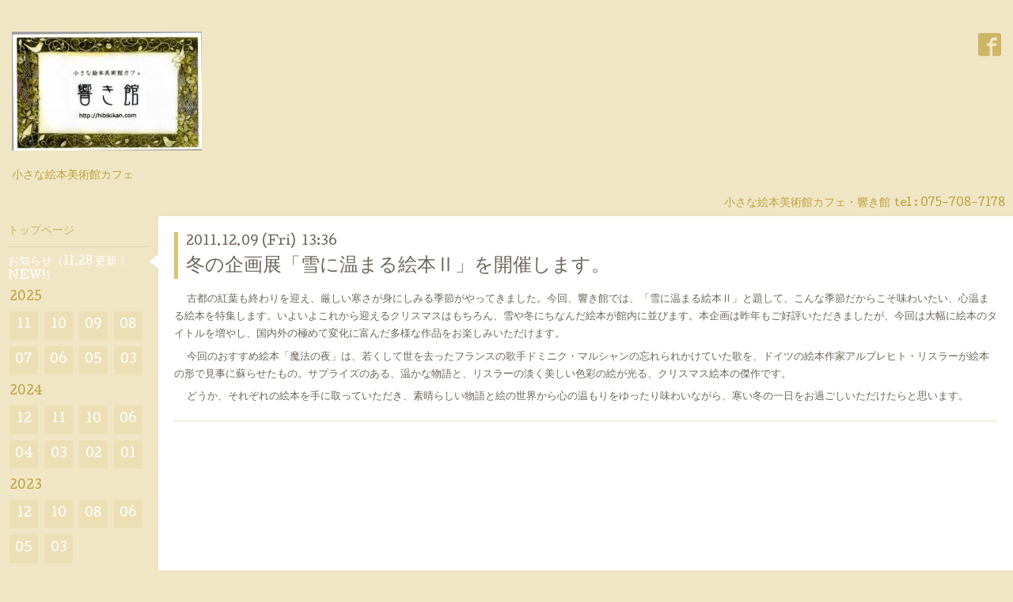

--- FILE ---
content_type: text/html; charset=utf-8
request_url: https://hibikikan.com/info/198612
body_size: 4818
content:
<!DOCTYPE html>
<html xmlns="http://www.w3.org/1999/xhtml" xml:lang="ja" lang="ja">
<head>
  <!-- Hello: ver.202009170000 -->
  <meta charset="utf-8">
  <title>冬の企画展「雪に温まる絵本Ⅱ」を開催します。 - 小さな絵本美術館カフェ・響き館</title>
  <meta name="viewport" content="width=device-width, initial-scale=1, maximum-scale=1, user-scalable=yes">

  <meta name="description" content="古都の紅葉も終わりを迎え、厳しい寒さが身にしみる季節がやってきました。今回、響き館では、「雪に温まる絵本Ⅱ」と題して、こんな季節だからこそ味わいたい、心温まる...">
  <meta name="keywords" content="響き館,絵本カフェ,京都,京都市,左京区,絵本,大人,大人向き,大人限定,絵本美術館,カフェ,岩倉">

  <meta property="og:title" content="冬の企画展「雪に温まる絵本Ⅱ」を開催します。">
  <meta property="og:image" content="https://cdn.goope.jp/2500/120107151941jpa5.jpg">
  <meta property="og:site_name" content="小さな絵本美術館カフェ・響き館">
  
  <link rel="alternate" type="application/rss+xml" title="小さな絵本美術館カフェ・響き館 / RSS" href="/feed.rss">
  <link rel="stylesheet" href="/style.css?804151-1662288741">
  <link rel="stylesheet" href="//fonts.googleapis.com/css?family=Cutive">
  <link rel="stylesheet" href="/css/font-awesome/css/font-awesome.min.css">

  <script src="/assets/jquery/jquery-3.5.1.min.js"></script>
  <script src="/assets/clipsquareimage/jquery.clipsquareimage.js"></script>
</head>
<body id="info">

  <div class="sm_totop mm-fixed-bottom">
    <i class="sm_totop_button fa fa-chevron-up"></i>
  </div>

  <div id="container">

    <div class="sm_header"></div>

    <!-- #header -->
    <div id="header">
      <div class="inner clearfix">

        <h1>
          <a class="shop_sitename" href="https://hibikikan.com"><img src='//cdn.goope.jp/2500/120107151941jpa5_m.jpg' alt='小さな絵本美術館カフェ・響き館' /></a>
        </h1>
        <div class="site_description">小さな絵本美術館カフェ</div>

        <div id="shop_info">
          <div class="shop_name">
            小さな絵本美術館カフェ・響き館
          </div>

          <div class="shop_tel">
            tel : <a class="js-shop_tel" href="tel:075-708-7178">075-708-7178</a>
          </div>

          <div class="shop_rss">
            <a href="/feed.rss"><img src="/img/icon/rss.png" /></a>
          </div>
        </div>
        <!-- /#shop_info -->

        <div class="social_area">
          

          
          <a href="https://www.facebook.com/105751187508699" target="_blank">
            <span class="icon-facebook"></span>
          </a>
          

          
        </div>

      </div>
    </div>
    <!-- /#header -->


    <!-- #contents -->
    <div id="contents" class="clearfix tile">


      <!-- #main_column -->
      <div id="main_column" class="clearfix tile">
        <div class="inner clearfix tile">


<!-- CONTENT ----------------------------------------------------------------------- -->






<!----------------------------------------------
ページ：インフォメーション
---------------------------------------------->
<script src="/js/theme_hello/info.js?20150706"></script>

<h2>お知らせ（11.28 更新！ NEW!）</h2>

<!-- .autopagerize_page_element -->
<div class="autopagerize_page_element">

  
  <!-- .article -->
  <div class="article">

    <div class="wrap_title">
      <div class="date">
        2011.12.09&nbsp;(Fri)&nbsp;&nbsp;13:36
      </div>

      <h3>
        <a href="/info/198612">冬の企画展「雪に温まる絵本Ⅱ」を開催します。</a>
      </h3>
    </div>

    <div class="photo">
      
    </div>

    <div class="body textfield clearfix">
      <p class="MsoNormal" style="text-indent: 12pt; margin: 0cm 0cm 0pt; mso-char-indent-count: 1.0; mso-char-indent-size: 12.0pt;"><span style="font-family: 'ＭＳ ゴシック'; font-size: 10pt; mso-hansi-font-family: Century; mso-bidi-font-weight: bold;">古都の紅葉も終わりを迎え、厳しい寒さが身にしみる季節がやってきました。今回、響き館では、「雪に温まる絵本Ⅱ」と題して、こんな季節だからこそ味わいたい、心温まる絵本を特集します。いよいよこれから迎えるクリスマスはもちろん、雪や冬にちなんだ絵本が館内に並びます。本企画は昨年もご好評いただきましたが、今回は大幅に絵本のタイトルを増やし、国内外の極めて変化に富んだ多様な作品をお楽しみいただけます。</span></p><p class="MsoNormal" style="text-indent: 12pt; margin: 0cm 0cm 0pt; mso-char-indent-count: 1.0; mso-char-indent-size: 12.0pt;"><span style="font-family: 'ＭＳ ゴシック'; font-size: 10pt; mso-hansi-font-family: Century; mso-bidi-font-weight: bold;">今回のおすすめ絵本「魔法の夜」は、若くして世を去ったフランスの歌手ドミニク・マルシャンの忘れられかけていた歌を、ドイツの絵本作家アルブレヒト・リスラーが絵本の形で見事に蘇らせたもの。サプライズのある、温かな物語と、リスラーの淡く美しい色彩の絵が光る、クリスマス絵本の傑作です。</span></p><p class="MsoNormal" style="text-indent: 12pt; margin: 0cm 0cm 0pt; mso-char-indent-count: 1.0; mso-char-indent-size: 12.0pt;"><span style="font-family: 'ＭＳ ゴシック'; font-size: 10pt; mso-hansi-font-family: Century; mso-bidi-font-weight: bold;">どうか、それぞれの絵本を手に取っていただき、素晴らしい物語と絵の世界から心の温もりをゆったり味わいながら、寒い冬の一日をお過ごしいただけたらと思います。</span></p>
    </div>

  </div>
  <!-- /.article -->
  

</div>
<!-- /.autopagerize_page_element -->



























<!-- CONTENT ----------------------------------------------------------------------- -->

          

        </div>
        <!-- /.inner -->

      </div>
      <!-- /#main_column -->


      <!-- #sub_column -->
      <div id="sub_column" class="clearfix tile">
        <div class="inner clearfix">

          <div id="navi" class="section clearfix">
            <div class="inner clearfix">
              <ul class="clearfix">
                
                <li class="navi_top">
                  <a href="/"  class="navi_top">トップページ</a>
                </li>
                
                <li class="navi_info active">
                  <a href="/info"  class="navi_info active">お知らせ（11.28 更新！ NEW!）</a><ul class="sub_navi">
<li><a href='/info/2025-11'>2025-11（2）</a></li>
<li><a href='/info/2025-10'>2025-10（1）</a></li>
<li><a href='/info/2025-09'>2025-09（1）</a></li>
<li><a href='/info/2025-08'>2025-08（2）</a></li>
<li><a href='/info/2025-07'>2025-07（1）</a></li>
<li><a href='/info/2025-06'>2025-06（2）</a></li>
<li><a href='/info/2025-05'>2025-05（1）</a></li>
<li><a href='/info/2025-03'>2025-03（1）</a></li>
<li><a href='/info/2024-12'>2024-12（1）</a></li>
<li><a href='/info/2024-11'>2024-11（1）</a></li>
<li><a href='/info/2024-10'>2024-10（1）</a></li>
<li><a href='/info/2024-06'>2024-06（1）</a></li>
<li><a href='/info/2024-04'>2024-04（1）</a></li>
<li><a href='/info/2024-03'>2024-03（1）</a></li>
<li><a href='/info/2024-02'>2024-02（1）</a></li>
<li><a href='/info/2024-01'>2024-01（1）</a></li>
<li><a href='/info/2023-12'>2023-12（2）</a></li>
<li><a href='/info/2023-10'>2023-10（2）</a></li>
<li><a href='/info/2023-08'>2023-08（1）</a></li>
<li><a href='/info/2023-06'>2023-06（1）</a></li>
<li><a href='/info/2023-05'>2023-05（3）</a></li>
<li><a href='/info/2023-03'>2023-03（1）</a></li>
<li><a href='/info/2022-12'>2022-12（1）</a></li>
<li><a href='/info/2022-11'>2022-11（2）</a></li>
<li><a href='/info/2022-10'>2022-10（1）</a></li>
<li><a href='/info/2022-08'>2022-08（1）</a></li>
<li><a href='/info/2022-06'>2022-06（1）</a></li>
<li><a href='/info/2022-05'>2022-05（1）</a></li>
<li><a href='/info/2022-04'>2022-04（1）</a></li>
<li><a href='/info/2022-03'>2022-03（1）</a></li>
<li><a href='/info/2021-12'>2021-12（2）</a></li>
<li><a href='/info/2021-10'>2021-10（2）</a></li>
<li><a href='/info/2021-07'>2021-07（1）</a></li>
<li><a href='/info/2021-06'>2021-06（1）</a></li>
<li><a href='/info/2021-05'>2021-05（1）</a></li>
<li><a href='/info/2021-03'>2021-03（1）</a></li>
<li><a href='/info/2020-07'>2020-07（1）</a></li>
<li><a href='/info/2020-06'>2020-06（1）</a></li>
<li><a href='/info/2020-05'>2020-05（1）</a></li>
<li><a href='/info/2020-03'>2020-03（1）</a></li>
<li><a href='/info/2020-02'>2020-02（1）</a></li>
<li><a href='/info/2020-01'>2020-01（4）</a></li>
<li><a href='/info/2019-12'>2019-12（1）</a></li>
<li><a href='/info/2019-11'>2019-11（2）</a></li>
<li><a href='/info/2019-10'>2019-10（1）</a></li>
<li><a href='/info/2019-09'>2019-09（1）</a></li>
<li><a href='/info/2019-08'>2019-08（1）</a></li>
<li><a href='/info/2019-07'>2019-07（1）</a></li>
<li><a href='/info/2019-05'>2019-05（1）</a></li>
<li><a href='/info/2019-04'>2019-04（1）</a></li>
<li><a href='/info/2019-03'>2019-03（1）</a></li>
<li><a href='/info/2019-01'>2019-01（1）</a></li>
<li><a href='/info/2018-12'>2018-12（2）</a></li>
<li><a href='/info/2018-11'>2018-11（1）</a></li>
<li><a href='/info/2018-10'>2018-10（3）</a></li>
<li><a href='/info/2018-09'>2018-09（2）</a></li>
<li><a href='/info/2018-07'>2018-07（2）</a></li>
<li><a href='/info/2018-06'>2018-06（1）</a></li>
<li><a href='/info/2018-04'>2018-04（1）</a></li>
<li><a href='/info/2018-03'>2018-03（3）</a></li>
<li><a href='/info/2018-01'>2018-01（1）</a></li>
<li><a href='/info/2017-12'>2017-12（2）</a></li>
<li><a href='/info/2017-11'>2017-11（2）</a></li>
<li><a href='/info/2017-10'>2017-10（1）</a></li>
<li><a href='/info/2017-09'>2017-09（2）</a></li>
<li><a href='/info/2017-06'>2017-06（1）</a></li>
<li><a href='/info/2017-05'>2017-05（1）</a></li>
<li><a href='/info/2017-04'>2017-04（1）</a></li>
<li><a href='/info/2017-03'>2017-03（3）</a></li>
<li><a href='/info/2017-02'>2017-02（1）</a></li>
<li><a href='/info/2017-01'>2017-01（1）</a></li>
<li><a href='/info/2016-12'>2016-12（1）</a></li>
<li><a href='/info/2016-11'>2016-11（1）</a></li>
<li><a href='/info/2016-10'>2016-10（3）</a></li>
<li><a href='/info/2016-09'>2016-09（2）</a></li>
<li><a href='/info/2016-08'>2016-08（2）</a></li>
<li><a href='/info/2016-07'>2016-07（2）</a></li>
<li><a href='/info/2016-06'>2016-06（1）</a></li>
<li><a href='/info/2016-05'>2016-05（1）</a></li>
<li><a href='/info/2016-04'>2016-04（1）</a></li>
<li><a href='/info/2016-03'>2016-03（2）</a></li>
<li><a href='/info/2016-02'>2016-02（1）</a></li>
<li><a href='/info/2016-01'>2016-01（1）</a></li>
<li><a href='/info/2015-12'>2015-12（1）</a></li>
<li><a href='/info/2015-11'>2015-11（2）</a></li>
<li><a href='/info/2015-10'>2015-10（1）</a></li>
<li><a href='/info/2015-09'>2015-09（3）</a></li>
<li><a href='/info/2015-08'>2015-08（2）</a></li>
<li><a href='/info/2015-07'>2015-07（1）</a></li>
<li><a href='/info/2015-06'>2015-06（1）</a></li>
<li><a href='/info/2015-05'>2015-05（1）</a></li>
<li><a href='/info/2015-04'>2015-04（3）</a></li>
<li><a href='/info/2015-03'>2015-03（2）</a></li>
<li><a href='/info/2015-02'>2015-02（2）</a></li>
<li><a href='/info/2014-12'>2014-12（2）</a></li>
<li><a href='/info/2014-11'>2014-11（4）</a></li>
<li><a href='/info/2014-10'>2014-10（1）</a></li>
<li><a href='/info/2014-09'>2014-09（1）</a></li>
<li><a href='/info/2014-08'>2014-08（4）</a></li>
<li><a href='/info/2014-07'>2014-07（1）</a></li>
<li><a href='/info/2014-06'>2014-06（2）</a></li>
<li><a href='/info/2014-05'>2014-05（1）</a></li>
<li><a href='/info/2014-04'>2014-04（2）</a></li>
<li><a href='/info/2014-03'>2014-03（5）</a></li>
<li><a href='/info/2014-02'>2014-02（1）</a></li>
<li><a href='/info/2014-01'>2014-01（3）</a></li>
<li><a href='/info/2013-12'>2013-12（3）</a></li>
<li><a href='/info/2013-11'>2013-11（4）</a></li>
<li><a href='/info/2013-10'>2013-10（2）</a></li>
<li><a href='/info/2013-08'>2013-08（2）</a></li>
<li><a href='/info/2013-07'>2013-07（2）</a></li>
<li><a href='/info/2013-06'>2013-06（2）</a></li>
<li><a href='/info/2013-05'>2013-05（2）</a></li>
<li><a href='/info/2013-04'>2013-04（4）</a></li>
<li><a href='/info/2013-03'>2013-03（2）</a></li>
<li><a href='/info/2013-02'>2013-02（1）</a></li>
<li><a href='/info/2013-01'>2013-01（1）</a></li>
<li><a href='/info/2012-12'>2012-12（4）</a></li>
<li><a href='/info/2012-11'>2012-11（4）</a></li>
<li><a href='/info/2012-10'>2012-10（1）</a></li>
<li><a href='/info/2012-09'>2012-09（2）</a></li>
<li><a href='/info/2012-07'>2012-07（1）</a></li>
<li><a href='/info/2012-06'>2012-06（2）</a></li>
<li><a href='/info/2012-05'>2012-05（4）</a></li>
<li><a href='/info/2012-04'>2012-04（2）</a></li>
<li><a href='/info/2012-03'>2012-03（3）</a></li>
<li><a href='/info/2012-02'>2012-02（1）</a></li>
<li><a href='/info/2012-01'>2012-01（1）</a></li>
<li><a href='/info/2011-12'>2011-12（4）</a></li>
<li><a href='/info/2011-11'>2011-11（4）</a></li>
<li><a href='/info/2011-10'>2011-10（1）</a></li>
<li><a href='/info/2011-09'>2011-09（5）</a></li>
<li><a href='/info/2011-08'>2011-08（2）</a></li>
<li><a href='/info/2011-07'>2011-07（3）</a></li>
<li><a href='/info/2011-06'>2011-06（3）</a></li>
<li><a href='/info/2011-05'>2011-05（2）</a></li>
<li><a href='/info/2011-04'>2011-04（6）</a></li>
<li><a href='/info/2011-03'>2011-03（3）</a></li>
<li><a href='/info/2011-02'>2011-02（4）</a></li>
<li><a href='/info/2011-01'>2011-01（3）</a></li>
<li><a href='/info/2010-12'>2010-12（7）</a></li>
<li><a href='/info/2010-11'>2010-11（4）</a></li>
<li><a href='/info/2010-10'>2010-10（5）</a></li>
<li><a href='/info/2010-09'>2010-09（2）</a></li>
<li><a href='/info/2010-08'>2010-08（4）</a></li>
<li><a href='/info/2010-07'>2010-07（8）</a></li>
<li><a href='/info/2010-06'>2010-06（2）</a></li>
<li><a href='/info/2010-05'>2010-05（7）</a></li>
<li><a href='/info/2010-04'>2010-04（7）</a></li>
</ul>

                </li>
                
                <li class="navi_free free_4103">
                  <a href="/free/about"  class="navi_free free_4103">響き館について</a>
                </li>
                
                <li class="navi_free free_50703">
                  <a href="/free/information"  class="navi_free free_50703">ご利用案内（初めての方へ）</a>
                </li>
                
                <li class="navi_free free_493016">
                  <a href="/free/exhibition-2025-b"  class="navi_free free_493016">開催中の企画展（「おもいででいっぱいになったら」はしもとみお 絵本原画展）</a>
                </li>
                
                <li class="navi_event_reservation">
                  <a href="/reservation/event/"  class="navi_event_reservation">来館予約／イベント予約（「キャンドルと絵本の夕べ」ご予約はコチラ）</a>
                </li>
                
                <li class="navi_free free_11588">
                  <a href="/free/past"  class="navi_free free_11588">これまでの企画展</a>
                </li>
                
                <li class="navi_free free_490504">
                  <a href="/free/ehon-jazz-14"  class="navi_free free_490504">絵本とJazzの調べ　vol.14</a>
                </li>
                
                <li class="navi_free free_30223">
                  <a href="/free/event-history"  class="navi_free free_30223">これまでに開催のイベント</a>
                </li>
                
                <li class="navi_menu">
                  <a href="/menu"  class="navi_menu">カフェメニュー</a>
                </li>
                
                <li class="navi_free free_6775">
                  <a href="/free/ehonbin"  class="navi_free free_6775">「絵本便」サービス （休止中）</a>
                </li>
                
                <li class="navi_about">
                  <a href="/about"  class="navi_about">店舗情報</a>
                </li>
                
                <li class="navi_free free_57222">
                  <a href="/free/access"  class="navi_free free_57222">交通アクセス（2025.5 駐車場案内を更新しました！）</a>
                </li>
                
                <li class="navi_free free_20716">
                  <a href="/free/odekake"  class="navi_free free_20716">地下鉄でめぐる、京都のおすすめスポット</a>
                </li>
                
                <li class="navi_free free_25329">
                  <a href="/free/mailmagazine"  class="navi_free free_25329">メール会員募集中</a>
                </li>
                
                <li class="navi_contact">
                  <a href="/contact"  class="navi_contact">お問い合わせ（ご質問・メール案内配信希望はこちらから）</a>
                </li>
                
                <li class="navi_free free_351979">
                  <a href="/free/greeting"  class="navi_free free_351979">ご報告とご挨拶（長期休館につきまして）</a>
                </li>
                
                </ul>
            </div>
          </div>
          <!-- /#navi -->

          <!-- #schedule -->
          <dl id="schedule" class="section today_area">
            <dt class="today_title">
              Today&apos;s Schedule<br>
              <span>2025.12.14 Sunday</span>
            </dt>
            
          </dl>
          <!-- /#schedule -->

          <div class="qr_area section">
            <img src="//r.goope.jp/qr/hibikikan"width="100" height="100" />
          </div>

          <div class="gadgets"></div>

        </div>
        <!-- /.inner -->
      </div>
      <!-- /#sub_column -->

    </div>
    <!-- /#contents -->

    <!-- #footer -->
    <div id="footer" class="clearfix">
      <div class="inner clearfix">

        <!-- /.social -->
        <div class="social">
          
        </div>
        <!-- /.social -->

        <div class="footer_info section right">
          

          <div class="copyright">
            &copy;2025 <a href="https://hibikikan.com">小さな絵本美術館カフェ・響き館</a>. All Rights Reserved.
          </div>

          <div class="counter_area access_counter">
            Today: <span class="num">486</span> /
            Yesterday: <span class="num">513</span> /
            Total: <span class="num">1766972</span>
          </div>

          <div class="powered">
            Powered by <a href="https://goope.jp/">グーペ</a> / <a href="https://admin.goope.jp/">Admin</a>
          </div>
        </div>

      </div>
    </div>
    <!-- /#footer -->

  </div>
  <!-- /#container -->

  <div id="sm_navi">
    <ul>
      
      <li class="footer_navi_top">
        <a href="/"  class="footer_navi_top">トップページ</a>
      </li>
      
      <li class="footer_navi_info active">
        <a href="/info"  class="footer_navi_info active">お知らせ（11.28 更新！ NEW!）</a>
      </li>
      
      <li class="footer_navi_free free_4103">
        <a href="/free/about"  class="footer_navi_free free_4103">響き館について</a>
      </li>
      
      <li class="footer_navi_free free_50703">
        <a href="/free/information"  class="footer_navi_free free_50703">ご利用案内（初めての方へ）</a>
      </li>
      
      <li class="footer_navi_free free_493016">
        <a href="/free/exhibition-2025-b"  class="footer_navi_free free_493016">開催中の企画展（「おもいででいっぱいになったら」はしもとみお 絵本原画展）</a>
      </li>
      
      <li class="footer_navi_event_reservation">
        <a href="/reservation/event/"  class="footer_navi_event_reservation">来館予約／イベント予約（「キャンドルと絵本の夕べ」ご予約はコチラ）</a>
      </li>
      
      <li class="footer_navi_free free_11588">
        <a href="/free/past"  class="footer_navi_free free_11588">これまでの企画展</a>
      </li>
      
      <li class="footer_navi_free free_490504">
        <a href="/free/ehon-jazz-14"  class="footer_navi_free free_490504">絵本とJazzの調べ　vol.14</a>
      </li>
      
      <li class="footer_navi_free free_30223">
        <a href="/free/event-history"  class="footer_navi_free free_30223">これまでに開催のイベント</a>
      </li>
      
      <li class="footer_navi_menu">
        <a href="/menu"  class="footer_navi_menu">カフェメニュー</a>
      </li>
      
      <li class="footer_navi_free free_6775">
        <a href="/free/ehonbin"  class="footer_navi_free free_6775">「絵本便」サービス （休止中）</a>
      </li>
      
      <li class="footer_navi_about">
        <a href="/about"  class="footer_navi_about">店舗情報</a>
      </li>
      
      <li class="footer_navi_free free_57222">
        <a href="/free/access"  class="footer_navi_free free_57222">交通アクセス（2025.5 駐車場案内を更新しました！）</a>
      </li>
      
      <li class="footer_navi_free free_20716">
        <a href="/free/odekake"  class="footer_navi_free free_20716">地下鉄でめぐる、京都のおすすめスポット</a>
      </li>
      
      <li class="footer_navi_free free_25329">
        <a href="/free/mailmagazine"  class="footer_navi_free free_25329">メール会員募集中</a>
      </li>
      
      <li class="footer_navi_contact">
        <a href="/contact"  class="footer_navi_contact">お問い合わせ（ご質問・メール案内配信希望はこちらから）</a>
      </li>
      
      <li class="footer_navi_free free_351979">
        <a href="/free/greeting"  class="footer_navi_free free_351979">ご報告とご挨拶（長期休館につきまして）</a>
      </li>
      
    </ul>
  </div>

  <script src="/js/tooltip.js"></script>
  <script src="/assets/colorbox/jquery.colorbox-1.6.4.min.js"></script>
  <script src="/assets/responsiveslides/responsiveslides-1.55.min.js"></script>
  <script src="/assets/mobilemenu/mobilemenu.js"></script>
  <script src="/js/theme_hello/init.js?20200824"></script>
</body>
</html>
